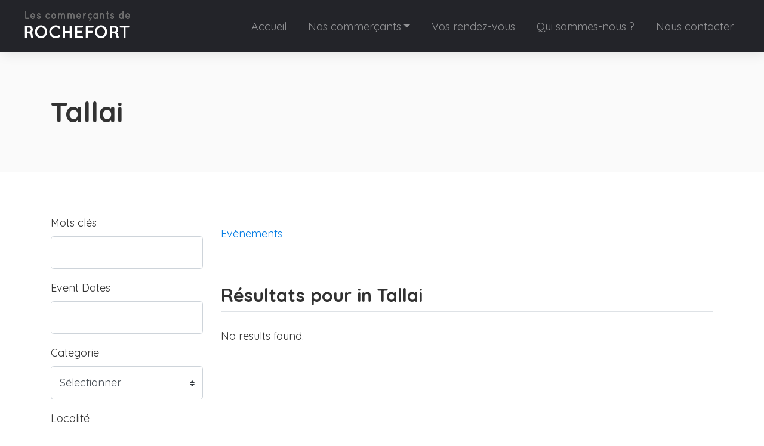

--- FILE ---
content_type: text/html; charset=UTF-8
request_url: https://annuaire.commercantsderochefort.fr/evenements/tallai-queensland-australia
body_size: 3968
content:
<!doctype html>
<html lang="en" dir="ltr">
    <head>
        <meta charset="utf-8">
        <meta name="viewport" content="width=device-width, initial-scale=1">
        <title>Tallai</title>
                                                                                                <meta name="title" content="Events, conferences, trade shows and festivals in Tallai">
                                                <meta name="keywords" content="business event in Tallai, worldwide event, Tallai festival, Tallai business conference">
                                                <meta name="description" content="Search for current and upcoming events, conferences, trade shows and festivals in Tallai.">
                            <link rel="canonical" href="https://annuaire.commercantsderochefort.fr/evenements/tallai-queensland-australia">
        <link rel="stylesheet" href="https://annuaire.commercantsderochefort.fr/js/bootstrap/ltr/bootstrap.min.css">
        <link rel="stylesheet" href="https://annuaire.commercantsderochefort.fr/js/fontawesome/css/all.css">
        <link rel="stylesheet" href="https://annuaire.commercantsderochefort.fr/js/leaflet/leaflet.css" />
<link rel="stylesheet" href="https://annuaire.commercantsderochefort.fr/js/leaflet-fullscreen/leaflet.fullscreen.css" />
<link rel="stylesheet" href="https://annuaire.commercantsderochefort.fr/js/leaflet-markercluster/MarkerCluster.css" />
<link rel="stylesheet" href="https://annuaire.commercantsderochefort.fr/js/leaflet-markercluster/MarkerCluster.Default.css" />
<link rel="stylesheet" href="https://annuaire.commercantsderochefort.fr/js/leaflet-markers/L.Icon.FontAwesome.css" />
<link href="https://annuaire.commercantsderochefort.fr/js/flatpickr/flatpickr.min.css" rel="stylesheet">
        <link rel="preconnect" href="https://fonts.googleapis.com">
        <link rel="preconnect" href="https://fonts.gstatic.com" crossorigin>
        <link rel="stylesheet" href="https://fonts.googleapis.com/css2?family=Nunito+Sans:wght@300;400;600;700;800;900&family=Open+Sans:wght@300;400;600;700;800;900&family=Ubuntu:wght@300;400;600;700;800;900&family=Quicksand:wght@300;400;600;700;800;900&family=Inter:wght@300;400;600;700;800;900&display=swap">
        <link rel="stylesheet" href="https://annuaire.commercantsderochefort.fr/css/default/style.css?rev=2">
        <script src="https://annuaire.commercantsderochefort.fr/js/jquery/jquery.min.js"></script>
        
<!-- Google tag (gtag.js) -->
<script async src="https://www.googletagmanager.com/gtag/js?id=G-QK45NCLS2N"></script>
<script>
  window.dataLayer = window.dataLayer || [];
  function gtag(){dataLayer.push(arguments);}
  gtag('js', new Date());

  gtag('config', 'G-QK45NCLS2N');
</script>
    </head>
    <body class="ltr">
<header class="widget header-widget navbar-top">
    <nav class="navbar navbar-expand-lg navbar-dark bg-dark shadow-md">
        <div class="container-fluid">
            <a class="navbar-brand" href="https://annuaire.commercantsderochefort.fr/">
            <img src="https://annuaire.commercantsderochefort.fr/css/default/images/logo.png" alt="L&#039;association des commerçants de Rochefort">            </a>
            <button class="navbar-toggler" type="button" data-toggle="collapse" data-target="#navbarCollapse"
                aria-controls="navbarCollapse" aria-expanded="false" aria-label="Toggle navigation">
                <i class="fas fa-bars"></i>
            </button>
            <div class="collapse navbar-collapse" id="navbarCollapse">
                <ul class="navbar-nav ml-auto">
                <li class="nav-item"><a class="nav-link" href="https://annuaire.commercantsderochefort.fr/" target="_self">Accueil</a></li><li class="nav-item dropdown"><a class="nav-link dropdown-toggle" id="nav-link-dropdown-5" data-toggle="dropdown" aria-expanded="false" aria-haspopup="true" href="#" role="button">Nos commerçants</a><div class="dropdown-menu shadow-md" aria-labelledby="nav-link-dropdown-5"><a class="dropdown-item" href="https://annuaire.commercantsderochefort.fr/annuaire/se-restaurer" target="_self">Se restaurer</a><a class="dropdown-item" href="https://annuaire.commercantsderochefort.fr/annuaire/se-loger" target="_self">Se loger</a><a class="dropdown-item" href="https://annuaire.commercantsderochefort.fr/annuaire/se-cultiver" target="_self">Se cultiver</a><a class="dropdown-item" href="https://annuaire.commercantsderochefort.fr/annuaire/prendre-soin-de-soi" target="_self">Prendre soin de soi</a><a class="dropdown-item" href="https://annuaire.commercantsderochefort.fr/annuaire/services" target="_self">Les services</a><a class="dropdown-item" href="https://annuaire.commercantsderochefort.fr/annuaire/pour-la-maison" target="_self">Pour la maison</a></div></li><li class="nav-item"><a class="nav-link" href="https://annuaire.commercantsderochefort.fr/evenements/les-rendez-vous" target="_self">Vos rendez-vous</a></li><li class="nav-item"><a class="nav-link" href="https://annuaire.commercantsderochefort.fr/about" target="_self">Qui sommes-nous ?</a></li><li class="nav-item"><a class="nav-link" href="https://annuaire.commercantsderochefort.fr/contact" target="_self">Nous contacter</a></li>                </ul>
                            </div>
        </div>
    </nav>
</header><section class="row no-gutters">
    <div class="col-12">
            </div> 
</section>
<section class="widget listing-search-results-header-location-widget bg-light py-6">
    <div class="container">
        <div class="row">
            <div class="col-12">
                <h1 class="text-bold">
                    Tallai                </h1>
                                            </div>
        </div>
    </div>
</section>
<section class="widget listing-search-results-widget bg-white py-6">
    <div class="container">
        <div class="row">
                        <div class="col-12 col-xl-3 col-lg-4 mb-3 order-2 order-lg-1">
                <form method="get" enctype="application/x-www-form-urlencoded" action="https://annuaire.commercantsderochefort.fr/evenements/search">
            <div class="form-group">
                <label for="keyword">
                    Mots clés                </label>
                <input id="keyword" class="form-control" type="text" name="keyword" value="">
                            </div>
                    <div class="form-group">
                <label for="dates">
                    Event Dates                </label>
                <input id="dates57503" class="form-control" type="text" name="dates">
                            </div>
                    <div class="form-group">
                <label for="category_id">
                    Categorie                </label>
                <div id="category_id-container"></div>
<input id="category_id" class="form-control" type="hidden" name="category_id">
                            </div>
                    <div class="form-group">
                <label for="location_id">
                    Localité                </label>
                <div id="location_id-container"></div>
<input id="location_id" class="form-control" type="hidden" name="location_id" value="4142">
                            </div>
                    <div class="form-group">
                <label for="radius">
                    Périmère                </label>
                <select id="radius" class="custom-select" name="radius">
    <option value="" selected>Dans le périmètre</option>
    <option value="1">1</option>
    <option value="5">5</option>
    <option value="10">10</option>
    <option value="15">15</option>
    <option value="20">20</option>
    <option value="25">25</option>
    <option value="50">50</option>
    <option value="100">100</option>
</select>
                            </div>
                    <div class="form-group">
                <label for="sort">
                    Classer par                </label>
                <select id="sort" class="custom-select" name="sort">
    <option value="" selected></option>
    <option value="distance">Distance</option>
    <option value="relevance">Relevance</option>
    <option value="newest">Les plus récents</option>
    <option value="highest-rated">Les mieux notés</option>
    <option value="most-popular">Les plus populaires</option>
    <option value="title">Alphabétique</option>
</select>
                            </div>
        <div class="form-group">
    <label for="_actions"></label>
    <button id="submit" class="btn btn-primary btn-lg" type="submit" name="submit">Filtrer</button>
</div>
</form>            </div>
                        <div class="col-12 col-xl-9 col-lg-8 mb-3 order-1 order-lg-2">
                <div class="row align-items-center mb-5">
                    <div class="col-12 col-lg-7 mt-3">
                        <nav aria-label="breadcrumb">
                            <ol class="breadcrumb p-0">
                                <li class="breadcrumb-item"><a href="https://annuaire.commercantsderochefort.fr/evenements">Evènements</a></li>
                                                            </ol>
                        </nav>
                    </div>
                    <div class="col-12 col-lg-5 d-flex justify-content-end">
                                                <script>
                            $(document).ready(function() {
                                $('#_sortby').on('change', function() {
                                    var url = $(this).find(":selected").val();
                                    if ('' != url) {
                                        window.location.href = url;
                                    }
                                });

                                var currentView = '';

                                changeView(( (undefined === Cookies.get('_view_2')) ? 'grid' : Cookies.get('_view_2') ));

                                $('._view').on('click', function (e) {
                                    changeView($(this).data('id'));
                                });

                                function changeView(view)
                                {                                    
                                    if (view != currentView) {
                                        $('.map').hide();
                                        $('.listing-card-container').hide();

                                        $('.listing-card-img').removeClass('col-md-4');
                                        $('.listing-card-body').removeClass('col-md-8');
                                        $('.listing-card-container').removeClass('col-md-6');

                                        switch (view) {
                                            case 'grid':
                                                $('.listing-card-container').addClass('col-md-6');
                                                $('.listing-card-container').show();

                                                break;
                                            case 'list':
                                                $('.listing-card-img').addClass('col-md-4');
                                                $('.listing-card-body').addClass('col-md-8');
                                                $('.listing-card-container').show();

                                                break;
                                            case 'map':
                                                $('.map').show().trigger('show');

                                                break;
                                        }

                                        currentView = view;

                                        Cookies.set('_view_2', view, { path: '/' });
                                    }
                                }
                            });
                        </script>
                    </div>
                </div>
                <div class="row mb-4">
                    <div class="col-12">
                        <h2 class="text-medium display-6 border-bottom pb-2">
                            Résultats pour    in Tallai                        </h2>
                    </div>
                </div>
                <div class="listing-results-container row">
                                            <div class="col-12">
                            <p>No results found.</p>
                        </div>
                    
                    <div class="col-12 mb-3">
                                            </div>

                    
                    
                    <div class="col-12">
                                            </div>
                </div>
            </div>
        </div>
    </div>
</section>

<footer>
        <div class="widget footer-widget bg-dark text-white py-6">
        <div class="container">
            <div class="row">
                                <div class="col-12 col-lg-4 mb-4 order-1">
                    <h4 class="text-bold display-7 mb-4">A propos</h4>
                    <p>L'association des commerçants de Rochefort - Action Coeur de Ville est une association de commerçants de la ville de Rochefort créée en 1999 par les acteurs économiques de Rochefort. <br> Elle compte aujourd’hui 205 adhérents.. </p>
                </div>
                                                                <div class="col-12 col-lg-4 mb-4 order-3">
                    <h4 class="text-bold display-7 mb-4">Contactez nous</h4>
                    <p></p>
                    <ul class="list-unstyled display-11">
                                                <li class="py-2">
                            <div class="d-flex align-items-baseline">
                                <div>
                                    <i class="fas fa-map-marker-alt text-danger fa-fw"></i>
                                </div>
                                <div class="ml-2">
                                    LA CORDERIE ROYALE <br> 17300 Rochefort                                </div>
                            </div>
                        </li>
                                                                        <li class="py-2">
                            <div class="d-flex align-items-baseline">
                                <div>
                                    <i class="fas fa-phone-alt fa-fw"></i>
                                </div>
                                <div class="ml-2">
                                    06 70 01 09 88                                </div>
                            </div>
                        </li>
                                            </ul>
                 </div>
                                                <div class="col-12 col-lg-4 mb-4 order-4">
                    <h4 class="text-bold display-7 mb-4">Suivez-nous sur les réseaux sociaux</h4>
                    <p></p>
                                            <a rel="nofollow" target="_blank" href="https://www.facebook.com/actioncoeurdeville17300" class="btn btn-circle btn-icn btn-facebook mb-2" title="Facebook"><i class="fab fa-facebook-f"></i></a>
                                                                                    <a rel="nofollow" target="_blank" href="https://www.instagram.com/actioncoeurdeville" class="btn btn-circle btn-icn btn-instagram mb-2" title="Instagram"><i class="fab fa-instagram"></i></a>
                                                                                                                                        </div>
                            </div>
        </div>
    </div>
        <div class="bg-dark py-4">
        <div class="container">
            <div class="row">
                <div class="col-12 text-center text-white">
                    <p class="text-sm">
                                                    Tout droit reservé par <a href="https://commercantsderochefort.fr">L'association des commerçants de Rochefort - Action coeur de ville</a> - 2023<br> Développé avec <font color="red"><i class="fas fa-heart"></i></font> par : <a href="https://www.micronaute.fr">Micronaute</a> : votre site Internet clés en main.                                             </p>
                </div>
            </div>
        </div>
    </div>
</footer>
    <button id="_bttb" class="btn btn-light btn-float"><i class="fas fa-chevron-up"></i></button>
    <div class="d-none">
        <img src="https://annuaire.commercantsderochefort.fr/cron" />
    </div>
    <script src="https://annuaire.commercantsderochefort.fr/js/bootstrap/ltr/bootstrap.bundle.min.js"></script>
    <script src="https://annuaire.commercantsderochefort.fr/js/bootstrap-confirmation/bootstrap-confirmation.js"></script>
    <script src="https://annuaire.commercantsderochefort.fr/js/js-cookie/js.cookie-2.2.1.min.js"></script>
    <script src="https://annuaire.commercantsderochefort.fr/js/misc/ofi.min.js"></script>
    <script src="https://annuaire.commercantsderochefort.fr/js/js.js?v=106"></script>
    <script src="https://annuaire.commercantsderochefort.fr/js/leaflet/leaflet.js"></script>
<script src="https://annuaire.commercantsderochefort.fr/js/leaflet-fullscreen/Leaflet.fullscreen.min.js"></script>
<script src="https://annuaire.commercantsderochefort.fr/js/leaflet-markercluster/leaflet.markercluster.js"></script>
<script src="https://annuaire.commercantsderochefort.fr/js/leaflet-markers/L.Icon.FontAwesome.js"></script>
<script src="https://annuaire.commercantsderochefort.fr/js/flatpickr/flatpickr.min.js"></script>
<script>
    $(document).ready(function() {
        $('#dates57503').flatpickr({
            'mode': 'multiple',
            'dateFormat': 'd/m/Y',
            'disableMobile': true,
            'locale': 'en',
        });
    });
</script>
<script>
    $(document).ready(function() {
        $('#category_id').cascading({
            url: 'https://annuaire.commercantsderochefort.fr/ajax/cascading',
            source: 'category',
            type_id: '2',
            hide_inactive: '1',
            hide_empty: '0',
        });
    });
</script>
<script>
    $(document).ready(function() {
        $('#location_id').cascading({
            url: 'https://annuaire.commercantsderochefort.fr/ajax/cascading',
            source: 'location',
            type_id: '0',
            hide_inactive: '0',
            hide_empty: '0',
        });
    });
</script>
    <script>
        var bttb = document.getElementById("_bttb");

        window.onscroll = function() {
            if (document.body.scrollTop > 50 || document.documentElement.scrollTop > 50) {
                bttb.style.display = "block";
            } else {
                bttb.style.display = "none";
            }
        };

        bttb.addEventListener('click', function () {
             document.body.scrollTop = 0;
             document.documentElement.scrollTop = 0;
        });

        objectFitImages();

        $(function () {
           $('[data-toggle="tooltip"]').tooltip();
           
        })
        $(function () {
            $('[data-toggle="popover"]').popover();
        })
    </script>
    </body>
</html>
